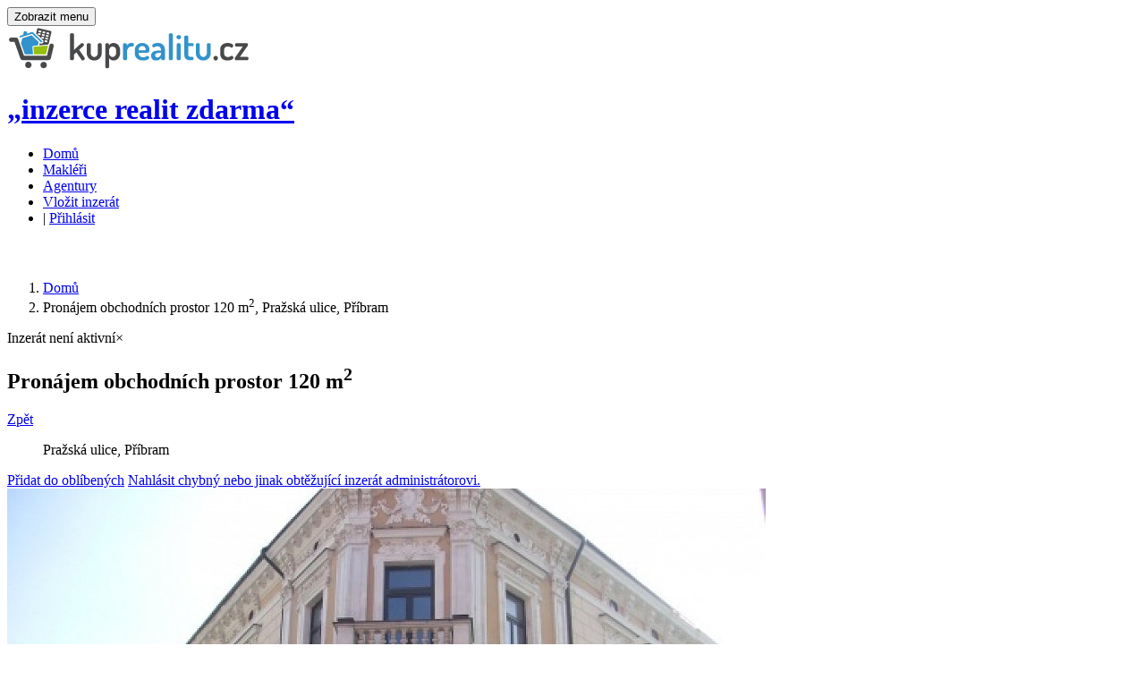

--- FILE ---
content_type: text/html; charset=utf-8
request_url: https://www.kuprealitu.cz/detail/33216-pronajem-obchodnich-prostor-120-m2-prazska-ulice-pribram
body_size: 10178
content:
<!DOCTYPE html>

<html lang="cs-CZ">
    <head>
        <meta charset="UTF-8">
        <meta name="viewport" content="width=device-width, initial-scale=1.0">
        <meta name="author" content="ngstranky.cz">
        <meta property="og:author" content="ngstranky.cz">
        <meta name="generator" content="chap.cz - Ing. Jan Loufek">
        <meta property="og:generator" content="chap.cz - Ing. Jan Loufek">
        <meta property="fb:app_id" content="433129136840836">
        <link href="/favicon.ico" rel="icon" >
        <title id="snippet--title">Pronájem  obchodních prostor 120 m², Pražská ulice, Příbram</title>
        <meta name="title" content="Pronájem  obchodních prostor 120 m², Pražská ulice, Příbram | www.kuprealitu.cz">
        <meta name="description" content="Nebytové prostory v Příbrami na pěší zóně k pronájmu">
        <meta property="og:title" content="Pronájem  obchodních prostor 120 m², Pražská ulice, Příbram"><meta property="og:image" content="https://www.kuprealitu.cz/pics/1632/data/33216/Pribram-medium.jpg"><meta property="og:site_name" content="kuprealitu.cz - inzerce realit zdarma"><meta property="og:url" content="https://www.kuprealitu.cz/detail/33216-pronajem-obchodnich-prostor-120-m2-prazska-ulice-pribram"><meta property="og:description" content="Nebytové prostory v Příbrami na pěší zóně k pronájmu">        <script type="text/javascript" src="https://maps.google.com/maps/api/js?sensor=false&amp;libraries=places&amp;key=AIzaSyDTejN2U1IHU_m0zzhjdo6r4Rsa8UBBbzw"></script>
        <link rel="stylesheet" type="text/css" href="/webtemp/cssloader-ef4d9777d714.css?1532592682">
<script type="text/javascript" src="/webtemp/jsloader-2e3e18be886f.js?1472070484"></script>

          <!--[if lt IE 9]>  <script>   window.location = "/homepage/zastarale";  </script> <![endif]-->
        <script>var basePath = "/";var googleapi = "AIzaSyDTejN2U1IHU_m0zzhjdo6r4Rsa8UBBbzw"; </script>
        <noscript><iframe src="//www.googletagmanager.com/ns.html?id=GTM-TW2FTM" height="0" width="0" style="display:none;visibility:hidden"></iframe></noscript>
        <script>(function(w,d,s,l,i){ w[l]=w[l]||[];w[l].push({ 'gtm.start': new Date().getTime(),event:'gtm.js'});var f=d.getElementsByTagName(s)[0], j=d.createElement(s),dl=l!='dataLayer'?'&l='+l:'';j.async=true;
        j.src=  '//www.googletagmanager.com/gtm.js?id='+i+dl;f.parentNode.insertBefore(j,f); })(window,document,'script','dataLayer','GTM-TW2FTM');</script>
	</head> 

    <body class="   navigation-fixed-top horizontal-search-float google  "  id="page-top">
        <div id="fb-root"></div>
        <!-- Wrapper -->
        <div class="wrapper" id="snippet--content">
<!-- Navigation -->
<div class="navigation clearfix">

    <div class="container">
        <header class="navbar" id="top" role="banner">
            <div class="navbar-header" >
                <button class="navbar-toggle" type="button" data-toggle="collapse" data-target=".bs-navbar-collapse">
                    <span class="sr-only">Zobrazit menu</span>
                    <span class="icon-bar"></span>
                    <span class="icon-bar"></span>
                    <span class="icon-bar"></span>
                </button>
                <div class="navbar-brand nav" id="brand">
                    <a href="/"><img src="/images/logo-kuprealitu.png" alt="brand"><!--Chap NG Reality :)--></a>
                </div>
                <div id="slogan">
                    <a href="/"><h1>„inzerce realit zdarma“</h1> </a> 
                </div>
            </div>
            <nav class="collapse navbar-collapse bs-navbar-collapse navbar-right" role="navigation">
                <ul class="nav navbar-nav">
                    <li  ><a href="/">Domů</a></li>
                    
                    <li  ><a href="/seznam-makleru/">Makléři</a></li>
                     <li  ><a href="/seznam-agentur/">Agentury</a></li>
                    <li  ><a href="/pridat-realitu/">Vložit inzerát</a></li>

                    <li class="navib">
                        | <i class="fa fa-user " ></i> <a href="/prihlaseni/">Přihlásit</a> 
                    </li>
 

                </ul>
            </nav><!-- /.navbar collapse-->

        </header><!-- /.navbar -->
    </div><!-- /.container -->
</div><!-- /.navigation -->
<!-- end Navigation -->            
            <!-- Page Content -->
            <div id="page-content" style="margin-top:60px;">
                <div class="container">
<ol class="breadcrumb" class="breadcrumb" itemscope itemtype="http://schema.org/BreadcrumbList">

    <li  itemprop="itemListElement" itemscope itemtype="http://schema.org/ListItem" >
                <a href="/" itemprop="item" title="Domů"><span itemprop="name">Domů</span></a>
            <meta itemprop="position" content="1">
    </li>
    <li  itemprop="itemListElement" itemscope itemtype="http://schema.org/ListItem" >
            <span class="active"  itemprop="name">Pronájem  obchodních prostor 120&nbsp;m<sup>2</sup>, Pražská ulice, Příbram</span>  
            <meta itemprop="position" content="2">
    </li>
</ol>                </div>
                <div class="container"> 
                    <div class="row">  

                        <div  class="col-md-9 col-sm-9">  
                           <div data-history-nocache   id="snippet--flashes">   <div class="alert alert-warning">
                                    <span class="glyphicon  flimg glyphicon-flag"></span>
                                    Inzerát není aktivní<a class="close" data-dismiss="alert">×</a></div></div> 
                          
                                     
                                    <section id="property-detail" class="inactive" itemscope itemtype="http://schema.org/Place">
    <header class="property-title ">
           <h1 itemprop="name">Pronájem  obchodních prostor 120&nbsp;m<sup>2</sup></h1><span  id="backbutton"><a class="btn btn-default btn-xs ajax" href="/">Zpět</a></span>
           
        <figure>Pražská ulice, Příbram </figure>
        
        <span   class="actions no-print" id="snippet--oblibene">
            <a rel="nofollow" data-ajax-off="history" data-history-nocache data-ajax-off  rel="nofollow" class="bookmark ajax "  href="/detail/33216-pronajem-obchodnich-prostor-120-m2-prazska-ulice-pribram?do=oblibene">
                <span class="title-add">Přidat do oblíbených</span><span class="title-added"></span></a>
            <a rel="nofollow" data-ajax-off="history" data-history-nocache data-ajax-off  rel="nofollow" class="nahlasit ajax"  href="/detail/33216-pronajem-obchodnich-prostor-120-m2-prazska-ulice-pribram?do=nahlasit">
                <span class="title-add">Nahlásit chybný nebo jinak obtěžující inzerát administrátorovi.</span><span class="title-added"></span></a>
        </span>
        
    </header> 
    
    <section id="property-gallery">
        <div class="owl-carousel property-carousel">
                
 
                <div class="property-slide">
                         
                            <img alt="Pronájem  obchodních prostor 120 m^2 Pražská ulice, Příbram " src="/pics/1632/data/33216/Pribram.jpg"  itemprop="image">
                    </div>
               
            
            </div><!-- /.property-carousel -->
    </section>


    <div class="row">
        <div class="col-md-4 col-sm-12">
            <section id="quick-summary" class="clearfix">
                <header><h2>Přehled</h2></header>
                <dl>
                    <dt>Datum vložení</dt>
                    <dd>8. 8. 2016</dd>
                    <dt>Datum aktualizace</dt>
                    <dd>8. 8. 2016</dd>
                    <dt>Počet zobrazení</dt>
                    <dd>2890</dd>
                    <dt>Cena</dt>
                    <dd><span class="tag price">30 000 Kč za měsíc</span>
						<span><br><small><i>dohoda možná</i></small></span>
					</dd>
                    <dt>Typ nemovitosti:</dt>
                    <dd>Komerční</dd>
                    <dt>Druh:</dt>
                    <dd>Pronájem</dd>
                    <dt>ID:</dt>
                    <dd>33216</dd>
                    <div  itemprop="address" itemscope itemtype="http://schema.org/PostalAddress">
                    <dt>Adresa: </dt>
                    <dd><span itemprop="streetAddress">Pražská ulice</span><br>
                        <span itemprop="addressLocality">Příbram</span><br> 
								<span itemprop="addressRegion">Středočeský</span>
                        
					</dd>
                    </div>
                    <dt>Dostupné od:</dt>
                    <dd>1. 9. 2016</dd>
                    <dt>Vlastnictví:</dt>
                    <dd>Osobní</dd>

                        <dt>Typ: </dt> 
                        <dd>Obchodní prostory</dd>
                        <dt>Stav: </dt> 
                        <dd>Po rekonstrukci</dd>
                        <dt>Stavba: </dt> 
                        <dd>Cihlová</dd>
                        <dt>Plocha: </dt> 
                        <dd>120 m<sup>2</sup></dd>
                        <dt>Vytápění domu: </dt> 
                        <dd>Lokální-plyn</dd>
						
						<dt>Energetická náročnost: </dt> 
                        <dd>G nebo neuvedeno</dd>
                         
                    <dt>Hodnocení:</dt>
                    
                    <dd><dd><div class="rating rating-overall" data-score=""></div></dd>
                </dl>

 
                <div id="share-buttons" class="no-print">
                    <a href="http://www.facebook.com/sharer.php?u=https://www.kuprealitu.cz/detail/33216-pronajem-obchodnich-prostor-120-m2-prazska-ulice-pribram" target="_blank"><img src="/images/facebook.png" alt="Facebook"></a>
                    <a href="http://twitter.com/share?url=https://www.kuprealitu.cz/detail/33216-pronajem-obchodnich-prostor-120-m2-prazska-ulice-pribram" target="_blank"><img src="/images/twitter.png" alt="Twitter"></a>
                    <a href="https://plus.google.com/share?url=https://www.kuprealitu.cz/detail/33216-pronajem-obchodnich-prostor-120-m2-prazska-ulice-pribram" target="_blank"><img src="/images/google.png" alt="Google"></a>
                    <a href="http://www.linkedin.com/shareArticle?mini=true&url=https://www.kuprealitu.cz/detail/33216-pronajem-obchodnich-prostor-120-m2-prazska-ulice-pribram" target="_blank"><img src="/images/linkedin.png" alt="LinkedIn"></a>
                    <a href="javascript:void((function()%7Bvar%20e=document.createElement('script');e.setAttribute('type','text/javascript');e.setAttribute('charset','UTF-8');e.setAttribute('src','https://assets.pinterest.com/js/pinmarklet.js?r='+Math.random()*99999999);document.body.appendChild(e)%7D)());"><img src="/images/pinterest.png" alt="Pinterest"></a>
                    <a href="mailto:?Subject=Pronájem  obchodních prostor 120 m^2&body=https://www.kuprealitu.cz/detail/33216-pronajem-obchodnich-prostor-120-m2-prazska-ulice-pribram"><img src="/images/email.png" alt="Email"></a>

                </div>
				<div  id="contracts" >
					<header><h2>Vzorové smlouvy</h2></header>
					
					 
					<hr>
				 
					<a target="_blank" class="btn btn-default btn-block" id="pravni" href="/pravni-poradna">Právní poradna</a>
					<a target="_blank" class="btn btn-default btn-block" id="danova" href="/danova-poradna">Daňová poradna</a>
					<a href="#" class="btn btn-default btn-block" id="kontrola">Kontrola smluv</a>
					<a href="#" class="btn btn-default btn-block" id="priprava">Příprava smluv</a>
				</div>

					
            </section><!-- /#quick-summary -->
        </div><!-- /.col-md-4 -->
        <div class="col-md-8 col-sm-12">
            <section id="description">
                <header><h2>Popis</h2></header>
                <p itemprop="description">
                    Pronajmu nebytové prostory v Příbrami v Pražské ulici - pěší zóna, 120 m2, v přízemí 2 prodejní místnosti + chodba + WC. Vchod a 3 výlohy do Pražské ulice. Kontakt na 602323237 nebo 603319338.
                </p>
            </section><!-- /#description -->

            <section id="property-map">
                <header><h2>Mapa</h2></header>
                <div class="property-detail-map-wrapper"><div class="property-detail-map" id="property-detail-map"></div></div>
            </section><!-- /#property-map -->
            
            
            <section id="property-features">
                <header><h2>Místa v okolí</h2></header>
                <ul class="list-unstyled property-features-list">
                    
                    
                </ul>
            </section>
<!-- /#floor-plans -->
            
                 

            

<!-- /#video-presentation -->


 
<section id="property-rating" class="no-print">
    <header><h2>Hodnocení</h2></header>
    <form action="/detail/33216-pronajem-obchodnich-prostor-120-m2-prazska-ulice-pribram" method="post" id="frm-hodnoceni-form">
    <div class="clearfix">
        <aside>
            <header>Vaše hodnocení</header>
            <div class="rating rating-user">
                <div class="inner">
                     
                    </div>
            </div>
        </aside>
        <figure>
            <header>Celkové hodnocení</header>
             
            <div   class="rating rating-overall" data-score="" title="hodnocení" style="width: 100px;">
                 </div>
 
        </figure>
    </div>
    
    <div class="rating-form" >
    <div class="alert alert-info">
        Pro snadnější hodnocení realit se prosím zaregistrujte.
    </div>     
        
            <div class="row">
                <div class="col-md-6">
                    <div class="form-group">
                        <label for="frm-hodnoceni-form-name">Vaše jméno</label><em>*</em>
                        <input type="text" name="name" id="frm-hodnoceni-form-name" required data-nette-rules='[{"op":":filled","msg":"Jméno je vyžadováno!"}]'>
                    </div><!-- /.form-group -->
                </div><!-- /.col-md-6 -->
                <div class="col-md-6">
                    <div class="form-group">
                         <label for="frm-hodnoceni-form-email">Váš email</label><em>*</em> 
                        <input type="text" name="email" id="frm-hodnoceni-form-email" required data-nette-rules='[{"op":":filled","msg":"Email je vyžadován!"},{"op":":email","msg":"Email není ve správném formátu"}]'>
                    </div><!-- /.form-group -->
                </div><!-- /.col-md-6 -->
            </div><!-- /.row -->
 
            <div class="form-group">
               <span style="display: inline-block;"> <input type="text" name="captcha" placeholder="Vypočítejte příklad 4 + 0 =" id="frm-hodnoceni-form-captcha" required data-nette-rules='[{"op":":filled","msg":"Vypočítejte příklad 4 + 0 ="},{"op":":equal","msg":"Zadejte prosím správný výsledek.","arg":4}]'></span> <input type="submit" name="odeslat" class="btn pull-right btn-default" value="Odeslat hodnocení">
                
            </div><!-- /.form-group -->
            <div id="form-rating-status"></div>
        
    </div><!-- /.rating-form -->
    <input type="hidden" name="score" id="scoreid" value=""><input type="hidden" name="c1" value="4"><input type="hidden" name="c2" value="0"><input type="hidden" name="hash" value="yile9a8ii9"><input type="hidden" name="inzerat" value="33216"><input type="hidden" name="do" value="hodnoceni-form-submit"></form>

</section><!-- /#property-rating -->
        </div><!-- /.col-md-8 -->
        <div class="col-md-12 col-sm-12">
                        <hr class="thick">
            <div class="row center padd10">
                <a class="s-banner" href="https://www.srovnator.cz/pojisteni-domacnosti-kalkulacka" rel="follow" target="_blank" title="Kalkulačka pojištění domácnosti"><img src="/bannery/728x90-other-0.png" alt="Kalkulačka pojištění domácnosti"></a>
				<!-- Kontextová reklama Sklik -->
				<div id="sklikReklama_84428"></div>
				<script>
					var sklikData = { elm: "sklikReklama_84428", zoneId: "84428", w: 728, h: 90 };
				</script>
				<script src="//c.imedia.cz/js/script.js"></script>
            </div>
<div id="snippet-kontakt-"><section id="contact-agent">
    <header><h2>Kontakt prodávajícího</h2></header>
    <div class="row">
        <section class="agent-form">
            <div class="col-md-7 col-sm-12">
                <aside class="agent-info clearfix"  itemscope itemtype="http://schema.org/Person">
                    <figure><img alt="Hana Paličková" src="/images/avatar-uzivatel-m.gif" itemprop="image"></figure>
                    <div class="agent-contact-info">
                        <h3 itemprop="name">Hana Paličková</h3>
                        <p>
                            
                        </p>
                        <dl>
                            <dt>Telefon:</dt>  <dd itemprop="telephone">&nbsp;+420 606 694 353</dd>
							<dt>Email:</dt>  <dd itemprop="email">&nbsp;<a href="mailto:palickova@ctk.cz">palickova@ctk.cz</a></dd>
                        </dl>
                        <hr>
                    </div>
                </aside><!-- /.agent-info -->
            </div><!-- /.col-md-7 -->
            <div class="col-md-5 col-sm-12">
                <div class="agent-form">
                     <form action="/detail/33216-pronajem-obchodnich-prostor-120-m2-prazska-ulice-pribram" method="post" class="rating-form ajax" id="frm-kontakt-form">
<div id="snippet-kontakt-bbb"></div>                        <div class="form-group">
                             <label for="frm-kontakt-form-name">Vaše jméno a příjmení</label> <em>*</em>
                            <input type="text" name="name" id="frm-kontakt-form-name" required data-nette-rules='[{"op":":filled","msg":"Prosím doplňte Vaše jméno a příjmení!"}]'>
                        </div><!-- /.form-group -->
                        <div class="form-group">
                             <label for="frm-kontakt-form-email">Váš email</label><em>*</em> 
                            <input type="text" name="email" id="frm-kontakt-form-email" required data-nette-rules='[{"op":":filled","msg":"Email je vyžadován!"},{"op":":email","msg":"Email není ve správném formátu"}]'>
                        </div><!-- /.form-group -->
						<div class="form-group">
                            <label for="telefon">Vaše telefonní číslo</label><em>*</em> 
                            <input type="text" name="telephone" id="telefon" required data-nette-rules='[{"op":":filled","msg":"Telefon je vyžadován!"}]'>
                        </div><!-- /.form-group -->
                        <div class="form-group">
                            <label for="frm-kontakt-form-zprava">Vaše zpráva</label><em>*</em> 
                            <textarea name="zprava" cols="30" rows="2" class="form-control" id="frm-kontakt-form-zprava" required data-nette-rules='[{"op":":filled","msg":"Vyplňte zprávu pro makléře."}]'></textarea>
                        </div><!-- /.form-group -->
                        <div class="form-group">
                            <div class="g-recaptcha" data-sitekey="6Lca6hATAAAAAMG1KgcsKozoegRBuLk7HJ1gf3zY" id="frm-kontakt-form-captcha"></div>
                            <input type="submit" name="odeslat" class="btn pull-right btn-default" value="Odeslat zprávu">
                        </div><!-- /.form-group -->
                        <div id="form-contact-agent-status"></div>
                    <input type="hidden" name="_token_" value="ikc3czy17pOdkF7VIOmDpZi9imRhtqfpZAris="><input type="hidden" name="do" value="kontakt-form-submit"></form>

                </div><!-- /.agent-form -->
            </div><!-- /.col-md-5 -->
        </section><!-- /.agent-form -->
    </div><!-- /.row -->
</section>
</div>
            <hr class="thick">
            <section id="similar-properties" class="no-print">
                <header><h2 class="no-border">Podobné reality</h2></header>
                <div class="row">
                        <div class="col-md-4 col-sm-6">
    <div class="property">
        

        <figure class="tag status">Pronájem</figure>

        <figure class="type" title="Komerční"><img src="/ico.php?tid=3"></figure>


        <a href="/detail/61134-pronajem-kancelare-650-m2-bustehradska-kladno">
            <div class="property-image">
                <img alt="" src="/pics/1740/data/61134/img-c9d2b1e85e-medium.jpg">
            </div>
            <div class="overlay">
                <div class="info">
                    <div class="tag price">130 Kč za m<sup>2</sup> za měsíc</div>
                    <h3>Pronájem  kanceláře 650&nbsp;m<sup>2</sup></h3>
                    <figure>Buštěhradská Kladno</figure>
                </div>
                <ul class="additional-info">
                    <li>
                        <header>Typ:</header>
                        <figure>Komerční</figure>
                    </li>
                    <li>
                        <header>Plocha:</header>
                        <figure>650 m<sup>2</sup></figure>
                    </li>
                    <li>
                        <header>Stav:</header>
                        <figure>Po rekonstrukci</figure>
                    </li>
                </ul>
            </div>
        </a>
    </div><!-- /.property -->
</div>
                </div><!-- /.row-->
            </section><!-- /#similar-properties -->

        </div><!-- /.col-md-12 -->
    </div><!-- /.row -->
</section><!-- /#property-detail -->


                                    
                        </div> 

                        <div class="col-md-3 col-sm-3" id="snippet--sidebar">
                            <section id="sidebar" class="no-print">
                                <div class="sklik">	
								</div>
								<div class=" center">
    <a class="s-banner" href="https://www.srovnator.cz/pojisteni-nemovitosti-kalkulacka" rel="follow" target="_blank" title="Kalkulačka pojištění nemovitosti"><img src="/bannery/250x250-right-1.png" alt="Kalkulačka pojištění nemovitosti"></a>
</div>
<h3>Nepřehlédněte</h3>
<div id="snippet-doporuceneSide-doporucene"><div class="property small">
    <a href="/doporucujeme/61134-pronajem-kancelare-650-m2-bustehradska-kladno">
        <div class="property-image">
            <img alt="" src="/pics/1740/data/61134/img-c9d2b1e85e-small.jpg">
        </div>
    </a>
    <div class="info">
        <a href="/doporucujeme/61134-pronajem-kancelare-650-m2-bustehradska-kladno"><h4>Pronájem  kanceláře 650&nbsp;m<sup>2</sup></h4></a>
        <figure>Buštěhradská Kladno</figure>
        <div class="tag price">130 Kč za m<sup>2</sup> za měsíc</div>
    </div>
</div><div class="property small">
    <a href="/doporucujeme/144180-prodej-bytu-3+kk-77-m2-palackeho-178-marianske-lazne">
        <div class="property-image">
            <img alt="" src="/pics/2601/data/144180/sapi-tNHYjz-small.jpg">
        </div>
    </a>
    <div class="info">
        <a href="/doporucujeme/144180-prodej-bytu-3+kk-77-m2-palackeho-178-marianske-lazne"><h4>Prodej bytu 3+kk 77&nbsp;m<sup>2</sup></h4></a>
        <figure>Palackého 178 Mariánské Lázně</figure>
        <div class="tag price">4 550 000 Kč</div>
    </div>
</div><div class="property small">
    <a href="/doporucujeme/66318-prodej-projektu-domu-na-klic-110-m2-velesin">
        <div class="property-image">
            <img alt="" src="/pics/1803/data/66318/1-small.jpg">
        </div>
    </a>
    <div class="info">
        <a href="/doporucujeme/66318-prodej-projektu-domu-na-klic-110-m2-velesin"><h4>Prodej  projektu  domu na klíč 110&nbsp;m<sup>2</sup></h4></a>
        <figure> Velešín</figure>
        <div class="tag price">1 890 000 Kč</div>
    </div>
</div><div class="property small">
    <a href="/doporucujeme/66331-prodej-projektu-domu-na-klic-74-m2-karany">
        <div class="property-image">
            <img alt="" src="/pics/1803/data/66331/5-small.jpg">
        </div>
    </a>
    <div class="info">
        <a href="/doporucujeme/66331-prodej-projektu-domu-na-klic-74-m2-karany"><h4>Prodej  projektu  domu na klíč 74&nbsp;m<sup>2</sup></h4></a>
        <figure> Káraný</figure>
        <div class="tag price">1 460 000 Kč</div>
    </div>
</div><div class="property small">
    <a href="/doporucujeme/119431-prodej-bytu-3+kk-83-m2-estepona">
        <div class="property-image">
            <img alt="" src="/pics/2238/data/119431/AP-MM0109-18-small.jpg">
        </div>
    </a>
    <div class="info">
        <a href="/doporucujeme/119431-prodej-bytu-3+kk-83-m2-estepona"><h4>Prodej bytu 3+kk 83&nbsp;m<sup>2</sup></h4></a>
        <figure> Estepona</figure>
        <div class="tag price">od 6 362 670 Kč</div>
    </div>
</div><div class="property small">
    <a href="/doporucujeme/66866-prodej-projektu-domu-na-klic-110-m2-nova-vcelnice">
        <div class="property-image">
            <img alt="" src="/pics/1804/data/66866/1-small.jpg">
        </div>
    </a>
    <div class="info">
        <a href="/doporucujeme/66866-prodej-projektu-domu-na-klic-110-m2-nova-vcelnice"><h4>Prodej  projektu  domu na klíč 110&nbsp;m<sup>2</sup></h4></a>
        <figure> Nová Včelnice</figure>
        <div class="tag price">1 890 000 Kč</div>
    </div>
</div><div class="property small">
    <a href="/doporucujeme/67005-prodej-projektu-domu-na-klic-134-m2-ovcary">
        <div class="property-image">
            <img alt="" src="/pics/1805/data/67005/1-small.jpg">
        </div>
    </a>
    <div class="info">
        <a href="/doporucujeme/67005-prodej-projektu-domu-na-klic-134-m2-ovcary"><h4>Prodej  projektu  domu na klíč 134&nbsp;m<sup>2</sup></h4></a>
        <figure> Ovčáry</figure>
        <div class="tag price">2 160 000 Kč</div>
    </div>
</div><div class="property small">
    <a href="/doporucujeme/67006-prodej-projektu-domu-na-klic-96-m2-lhotka">
        <div class="property-image">
            <img alt="" src="/pics/1805/data/67006/1-small.jpg">
        </div>
    </a>
    <div class="info">
        <a href="/doporucujeme/67006-prodej-projektu-domu-na-klic-96-m2-lhotka"><h4>Prodej  projektu  domu na klíč 96&nbsp;m<sup>2</sup></h4></a>
        <figure> Lhotka</figure>
        <div class="tag price">1 695 000 Kč</div>
    </div>
</div><div class="property small">
    <a href="/doporucujeme/67155-prodej-projektu-domu-na-klic-85-m2-vilemov">
        <div class="property-image">
            <img alt="" src="/pics/1805/data/67155/1-small.jpg">
        </div>
    </a>
    <div class="info">
        <a href="/doporucujeme/67155-prodej-projektu-domu-na-klic-85-m2-vilemov"><h4>Prodej  projektu  domu na klíč 85&nbsp;m<sup>2</sup></h4></a>
        <figure> Vilémov</figure>
        <div class="tag price">1 760 000 Kč</div>
    </div>
</div><div class="property small">
    <a href="/doporucujeme/67158-prodej-projektu-domu-na-klic-110-m2-beroun">
        <div class="property-image">
            <img alt="" src="/pics/1805/data/67158/1-small.jpg">
        </div>
    </a>
    <div class="info">
        <a href="/doporucujeme/67158-prodej-projektu-domu-na-klic-110-m2-beroun"><h4>Prodej  projektu  domu na klíč 110&nbsp;m<sup>2</sup></h4></a>
        <figure> Beroun</figure>
        <div class="tag price">1 890 000 Kč</div>
    </div>
</div><div class="property small">
    <a href="/doporucujeme/67266-prodej-projektu-bungalovu-85-m2-katovice">
        <div class="property-image">
            <img alt="" src="/pics/1805/data/67266/1-small.jpg">
        </div>
    </a>
    <div class="info">
        <a href="/doporucujeme/67266-prodej-projektu-bungalovu-85-m2-katovice"><h4>Prodej  projektu  bungalovu 85&nbsp;m<sup>2</sup></h4></a>
        <figure> Katovice</figure>
        <div class="tag price">1 770 000 Kč</div>
    </div>
</div><div class="property small">
    <a href="/doporucujeme/78803-prodej-projektu-domu-na-klic-106-m2-polerady">
        <div class="property-image">
            <img alt="" src="/pics/1843/data/78803/5-small.jpg">
        </div>
    </a>
    <div class="info">
        <a href="/doporucujeme/78803-prodej-projektu-domu-na-klic-106-m2-polerady"><h4>Prodej  projektu  domu na klíč 106&nbsp;m<sup>2</sup></h4></a>
        <figure> Polerady</figure>
        <div class="tag price">1 850 000 Kč</div>
    </div>
</div><div class="property small">
    <a href="/doporucujeme/67434-prodej-projektu-domu-na-klic-77-m2-vodnany">
        <div class="property-image">
            <img alt="" src="/pics/1806/data/67434/1-small.jpg">
        </div>
    </a>
    <div class="info">
        <a href="/doporucujeme/67434-prodej-projektu-domu-na-klic-77-m2-vodnany"><h4>Prodej  projektu  domu na klíč 77&nbsp;m<sup>2</sup></h4></a>
        <figure> Vodňany</figure>
        <div class="tag price">1 750 000 Kč</div>
    </div>
</div><div class="property small">
    <a href="/doporucujeme/67479-prodej-projektu-bungalovu-85-m2-novy-jachymov">
        <div class="property-image">
            <img alt="" src="/pics/1806/data/67479/3-small.jpg">
        </div>
    </a>
    <div class="info">
        <a href="/doporucujeme/67479-prodej-projektu-bungalovu-85-m2-novy-jachymov"><h4>Prodej  projektu  bungalovu 85&nbsp;m<sup>2</sup></h4></a>
        <figure> Nový Jáchymov</figure>
        <div class="tag price">1 820 000 Kč</div>
    </div>
</div><div class="property small">
    <a href="/doporucujeme/67620-prodej-projektu-domu-na-klic-95-m2-brtnice">
        <div class="property-image">
            <img alt="" src="/pics/1806/data/67620/2-small.jpg">
        </div>
    </a>
    <div class="info">
        <a href="/doporucujeme/67620-prodej-projektu-domu-na-klic-95-m2-brtnice"><h4>Prodej  projektu  domu na klíč 95&nbsp;m<sup>2</sup></h4></a>
        <figure> Brtnice</figure>
        <div class="tag price">1 750 000 Kč</div>
    </div>
</div><div class="property small">
    <a href="/doporucujeme/67735-prodej-projektu-domu-na-klic-85-m2-chotetov">
        <div class="property-image">
            <img alt="" src="/pics/1807/data/67735/9-small.jpg">
        </div>
    </a>
    <div class="info">
        <a href="/doporucujeme/67735-prodej-projektu-domu-na-klic-85-m2-chotetov"><h4>Prodej  projektu  domu na klíč 85&nbsp;m<sup>2</sup></h4></a>
        <figure> Chotětov</figure>
        <div class="tag price">1 760 000 Kč</div>
    </div>
</div><div class="property small">
    <a href="/doporucujeme/139888-prodej-bytu-3+kk-87-m2-lesni-82-marianske-lazne">
        <div class="property-image">
            <img alt="" src="/pics/2601/data/139888/sapi-rqs9vr-small.jpg">
        </div>
    </a>
    <div class="info">
        <a href="/doporucujeme/139888-prodej-bytu-3+kk-87-m2-lesni-82-marianske-lazne"><h4>Prodej bytu 3+kk 87&nbsp;m<sup>2</sup></h4></a>
        <figure>Lesní 82 Mariánské Lázně</figure>
        <div class="tag price">5 274 000 Kč</div>
    </div>
</div><div class="property small">
    <a href="/doporucujeme/68013-prodej-projektu-domu-na-klic-132-m2-brandysek">
        <div class="property-image">
            <img alt="" src="/pics/1807/data/68013/1-small.jpg">
        </div>
    </a>
    <div class="info">
        <a href="/doporucujeme/68013-prodej-projektu-domu-na-klic-132-m2-brandysek"><h4>Prodej  projektu  domu na klíč 132&nbsp;m<sup>2</sup></h4></a>
        <figure> Brandýsek</figure>
        <div class="tag price">2 260 000 Kč</div>
    </div>
</div><div class="property small">
    <a href="/doporucujeme/143826-prodej-lesa-13825-m2-studenec">
        <div class="property-image">
            <img alt="" src="/pics/2603/data/143826/sapi-BkTSJR-small.jpg">
        </div>
    </a>
    <div class="info">
        <a href="/doporucujeme/143826-prodej-lesa-13825-m2-studenec"><h4>Prodej  lesa 13825&nbsp;m<sup>2</sup></h4></a>
        <figure>Studenec Studenec</figure>
        <div class="tag price">1 897 250 Kč</div>
    </div>
</div><div class="property small">
    <a href="/doporucujeme/68244-prodej-domu-200-m2-caspe">
        <div class="property-image">
            <img alt="" src="/pics/1808/data/68244/1-small.jpg">
        </div>
    </a>
    <div class="info">
        <a href="/doporucujeme/68244-prodej-domu-200-m2-caspe"><h4>Prodej  domu 200&nbsp;m<sup>2</sup></h4></a>
        <figure> Caspe</figure>
        <div class="tag price">7 771 200 Kč</div>
    </div>
</div><div class="property small">
    <a href="/doporucujeme/68297-prodej-projektu-bungalovu-75-m2-vodnany">
        <div class="property-image">
            <img alt="" src="/pics/1808/data/68297/1-small.jpg">
        </div>
    </a>
    <div class="info">
        <a href="/doporucujeme/68297-prodej-projektu-bungalovu-75-m2-vodnany"><h4>Prodej  projektu  bungalovu 75&nbsp;m<sup>2</sup></h4></a>
        <figure> Vodňany</figure>
        <div class="tag price">1 590 000 Kč</div>
    </div>
</div><div class="property small">
    <a href="/doporucujeme/68383-prodej-projektu-domu-na-klic-96-m2-zruc-nad-sazavou">
        <div class="property-image">
            <img alt="" src="/pics/1808/data/68383/1-small.jpg">
        </div>
    </a>
    <div class="info">
        <a href="/doporucujeme/68383-prodej-projektu-domu-na-klic-96-m2-zruc-nad-sazavou"><h4>Prodej  projektu  domu na klíč 96&nbsp;m<sup>2</sup></h4></a>
        <figure> Zruč nad Sázavou</figure>
        <div class="tag price">1 695 000 Kč</div>
    </div>
</div><div class="property small">
    <a href="/doporucujeme/68390-prodej-projektu-domu-na-klic-110-m2-sany">
        <div class="property-image">
            <img alt="" src="/pics/1808/data/68390/1-small.jpg">
        </div>
    </a>
    <div class="info">
        <a href="/doporucujeme/68390-prodej-projektu-domu-na-klic-110-m2-sany"><h4>Prodej  projektu  domu na klíč 110&nbsp;m<sup>2</sup></h4></a>
        <figure> Sány</figure>
        <div class="tag price">1 890 000 Kč</div>
    </div>
</div><div class="property small">
    <a href="/doporucujeme/136806-prodej-bytu-2+kk-68-m2-masarykova-702-marianske-lazne">
        <div class="property-image">
            <img alt="" src="/pics/2601/data/136806/sapi-IReqDb-small.jpg">
        </div>
    </a>
    <div class="info">
        <a href="/doporucujeme/136806-prodej-bytu-2+kk-68-m2-masarykova-702-marianske-lazne"><h4>Prodej bytu 2+kk 68&nbsp;m<sup>2</sup></h4></a>
        <figure>Masarykova 702 Mariánské Lázně</figure>
        <div class="tag price">4 850 000 Kč</div>
    </div>
</div><div class="property small">
    <a href="/doporucujeme/68541-prodej-projektu-domu-na-klic-97-m2-michalovice">
        <div class="property-image">
            <img alt="" src="/pics/1809/data/68541/1-2--small.jpg">
        </div>
    </a>
    <div class="info">
        <a href="/doporucujeme/68541-prodej-projektu-domu-na-klic-97-m2-michalovice"><h4>Prodej  projektu  domu na klíč 97&nbsp;m<sup>2</sup></h4></a>
        <figure> Michalovice</figure>
        <div class="tag price">1 690 000 Kč</div>
    </div>
</div><div class="property small">
    <a href="/doporucujeme/68612-prodej-projektu-domu-na-klic-85-m2-mnichovo-hradiste">
        <div class="property-image">
            <img alt="" src="/pics/1809/data/68612/1-small.jpg">
        </div>
    </a>
    <div class="info">
        <a href="/doporucujeme/68612-prodej-projektu-domu-na-klic-85-m2-mnichovo-hradiste"><h4>Prodej  projektu  domu na klíč 85&nbsp;m<sup>2</sup></h4></a>
        <figure> Mnichovo Hradiště</figure>
        <div class="tag price">1 760 000 Kč</div>
    </div>
</div><div class="property small">
    <a href="/doporucujeme/139900-prodej-rodinneho-domu-82-m2-333-kamenice">
        <div class="property-image">
            <img alt="" src="/pics/2515/data/139900/259-a-RD-small.jpg">
        </div>
    </a>
    <div class="info">
        <a href="/doporucujeme/139900-prodej-rodinneho-domu-82-m2-333-kamenice"><h4>Prodej  rodinného domu 82&nbsp;m<sup>2</sup></h4></a>
        <figure>333 Kamenice</figure>
        <div class="tag price">2 990 000 Kč</div>
    </div>
</div><div class="property small">
    <a href="/doporucujeme/68955-prodej-projektu-bungalovu-77-m2-sany">
        <div class="property-image">
            <img alt="" src="/pics/1810/data/68955/1-small.jpg">
        </div>
    </a>
    <div class="info">
        <a href="/doporucujeme/68955-prodej-projektu-bungalovu-77-m2-sany"><h4>Prodej  projektu  bungalovu 77&nbsp;m<sup>2</sup></h4></a>
        <figure> Sány</figure>
        <div class="tag price">1 750 000 Kč</div>
    </div>
</div><div class="property small">
    <a href="/doporucujeme/143386-pronajem-obchodnich-prostor-40-m2-ruska-608-marianske-lazne">
        <div class="property-image">
            <img alt="" src="/pics/2602/data/143386/sapi-7ejkMg-small.jpg">
        </div>
    </a>
    <div class="info">
        <a href="/doporucujeme/143386-pronajem-obchodnich-prostor-40-m2-ruska-608-marianske-lazne"><h4>Pronájem  obchodních prostor 40&nbsp;m<sup>2</sup></h4></a>
        <figure>Ruská 608 Mariánské Lázně</figure>
        <div class="tag price">7 000 Kč za měsíc</div>
    </div>
</div><div class="property small">
    <a href="/doporucujeme/69299-prodej-projektu-domu-na-klic-120-m2-vodnany">
        <div class="property-image">
            <img alt="" src="/pics/1810/data/69299/1-small.jpg">
        </div>
    </a>
    <div class="info">
        <a href="/doporucujeme/69299-prodej-projektu-domu-na-klic-120-m2-vodnany"><h4>Prodej  projektu  domu na klíč 120&nbsp;m<sup>2</sup></h4></a>
        <figure> Vodňany</figure>
        <div class="tag price">1 870 000 Kč</div>
    </div>
</div>
</div>
                            </section>
                        </div>
                    </div>
                </div>


            </div>
            <!-- end Page Content -->           
            <div style="clear:both"></div>
 <!-- Page Footer -->
    <footer id="page-footer">
        <div class="inner">
            <section id="footer-main">
                <div class="container">
                    <div class="row">
                         <div class="col-md-3 col-sm-3"  >
                            <article class="fbbox">
                                
						 <h3>Sledujte nás na sociálních sítích</h3>
						 <div>
						<a target="_blank" href="https://www.facebook.com/kuprealitu/?fref=ts" class=" azm-social azm-size-40 azm-facebook"><i class="fa fa-facebook"></i></a>
						<a target="_blank" href="https://plus.google.com/111127271100965095856/posts" class=" azm-social azm-size-40 azm-google-plus"><i class="fa fa-google-plus"></i></a>
						<a target="_blank" href="https://www.linkedin.com/company/kuprealitu-cz" class=" azm-social azm-size-40 azm-linkedin"><i class="fa fa-linkedin"></i></a>
						<a target="_blank" href="https://twitter.com/kuprealitu" class=" azm-social azm-size-40 azm-twitter"><i class="fa fa-twitter"></i></a>
						<a target="_blank" href="https://www.youtube.com/channel/UCZdTIXlm4SrzqZYwFnUCwVg" class=" azm-social azm-size-40 azm-youtube"><i class="fa fa-youtube"></i></a>
						 </div>
 						
						                    <img src="https://toplist.cz/count.asp?id=1711714" alt="TOPlist" border="0" style="width: 1px; height: 1px;">

							</article>
						 
                        </div>
<div class="col-md-3 col-sm-3">
    <article>
        <h3>Poradenství k realitám</h3>
        <ul class="list-unstyled list-links">
            
			<li><a href="/vzory-smluv">Vzory smluv ke stažení</a></li>
            <li><a href="/pravni-poradna">Právní poradna</a></li>
            <li><a href="/danova-poradna">Daňová poradna</a></li>
            <li><a href="/priprava-smlouvy">Příprava smlouvy</a></li>
            <li><a href="/kontrola-smlouvy">Kontrola smlouvy</a></li>
            

             
        </ul>
            
    </article>
</div><div class="col-md-3 col-sm-3 mobil">
    <article>
        <h3>Nejnovější</h3>
    <div class="property small">
    <a href="/detail/144814-prodej-chaty-83-m2-kytlice">
        <div class="property-image">
            <img alt="" src="/pics/2603/data/144814/sapi-Fd4tGB-small.jpg">
        </div>
    </a>
    <div class="info">
        <a href="/detail/144814-prodej-chaty-83-m2-kytlice"><h4>Prodej  chaty 83&nbsp;m<sup>2</sup></h4></a>
        <figure>Kytlice Kytlice</figure>
        <div class="tag price">4 450 000 Kč</div>
    </div>
</div><div class="property small">
    <a href="/detail/144813-prodej-garaze-20-m2-jeronymova-liberec">
        <div class="property-image">
            <img alt="" src="/pics/2603/data/144813/sapi-wreR9k-small.jpg">
        </div>
    </a>
    <div class="info">
        <a href="/detail/144813-prodej-garaze-20-m2-jeronymova-liberec"><h4>Prodej  garáže 20&nbsp;m<sup>2</sup></h4></a>
        <figure>Jeronýmova Liberec</figure>
        <div class="tag price">830 000 Kč</div>
    </div>
</div>
</article>
</div>
<div class="col-md-3 col-sm-3">
    <article>
        <h3>Odkazy</h3>
        <ul class="list-unstyled list-links">
            <li><a target="_blank" href="http://blog.kuprealitu.cz">Blog</a></li>
            <li><a href="/kontakt/">Kontakt</a></li>
 
            <li> <a target="_blank" href="/p/cenik-inzerce">Ceník inzerce PDF</a></li>
            <li> <a target="" href="/p/vop">Všeobecné obchodní podmínky</a></li>
            <li> <a target="_blank" href="/p/api-dokumentace">Dokumentace importního rozhraní API</a></li>
            <li> <a target="" href="/p/faq">Často kladené dotazy - FAQ</a></li>
            <li> <a target="_blank" href="/p/podporovane-exporty">Podporované exporty</a></li>
            <li> <a target="" href="/p/ochrana-osobnich-udaju">Ochrana osobních údajů</a></li>
        </ul>
            
    </article>
</div>                    </div><!-- /.row -->
                </div><!-- /.container -->
            </section><!-- /#footer-main -->

            <section id="footer-copyright">
                <div class="container"> 
                    <span> Copyright © 2026 <a target="_blank" href="http://www.ngstranky.cz/">ngstránky.cz</a>.</span>
                    
                </div>
					<span class="pull-right pad150  "><a href="#page-top" class="roll">Nahoru</a></span>
            </section>
        </div><!-- /.inner -->
    </footer>
    <!-- end Page Footer -->        </div>

        
        <div id="modalpriprava" class="modal fade" tabindex="-1" role="dialog" style="display: none;">
	<div class="modal-dialog  modal-lg" role="document">
    <div class="modal-content">
      <div class="modal-header">
        <button type="button" class="close zavri" data-dismiss="modal" aria-label="Close"><span aria-hidden="true">&times;</span></button>
        
      </div>
      <div class="modal-body"> <h2>Příprava smlouvy
	<i class="hbvos">je poskytováno advokátní kanceláří 
		<a target="_blank" rel="nofollow" href="http://www.hblaw.eu/" >HRUBÝ & BUCHVALDEK, v.o.s.</a>, advokátní kancelář
	</i>
	<img class="hbvos" alt="logo HRUBÝ & BUCHVALDEK" src="/images/logo-hbvos.jpg">
</h2>

<p>Služba příprava smluv obsahuje po dohodě s klientem:</p>

<ul class="opacity-70">
	<li>sepsání smlouvy dle požadavků a připomínek klienta</li>
	<li>konzultaci s advokátem a komunikace s klientem</li>
	<li>vyjasnění sporných otázek.</li>
	
</ul>
<p>Zajistíme přípravu jakéhokoliv typu smlouvy.</p>
<p>První kontakt s klientem na základě zaslaného formuláře je zcela <b>ZDARMA</b>.</p>
<p>Následná <b>odměna</b> za přípravu smluv je závislá na typu smlouvy, její složitosti a požadavcích ze strany klienta. Předem bez bližšího určení nelze tuto odměnu stanovit. Nabídka kontroly smlouvy bude nezávazně určena na základě nahraného textu smlouvy, požadavků ze strany klienta a kontaktu s klientem.</p><div id="snippet-kontaktsmlouvy-kontaktform"><section id="contact-agent"  >
    <header><h2>Kontakt<i id="povinne2">(Pole označená * jsou povinná)</i></h2></header>
    <form action="/detail/33216-pronajem-obchodnich-prostor-120-m2-prazska-ulice-pribram" method="post" class="rating-form ajax" id="frm-kontaktsmlouvy-form">
    <div class="rating-form" >
         
        
            <div class="row">
                <div class="col-md-4">
                    <div class="form-group">
                        <label for="frm-kontaktsmlouvy-form-name">Vaše jméno a příjmení</label><em>*</em>
                        <input type="text" name="name" id="frm-kontaktsmlouvy-form-name" required data-nette-rules='[{"op":":filled","msg":"Prosím doplňte Vaše jméno a příjmení!"}]'>
                    </div><!-- /.form-group -->
                </div><!-- /.col-md-6 -->
                <div class="col-md-4">
                    <div class="form-group">
                         <label for="frm-kontaktsmlouvy-form-email">Váš email</label><em>*</em> 
                        <input type="text" name="email" id="frm-kontaktsmlouvy-form-email" required data-nette-rules='[{"op":":filled","msg":"Email je vyžadován!"},{"op":":email","msg":"Email není ve správném formátu"}]'>
                    </div><!-- /.form-group -->
                </div><!-- /.col-md-6 -->
				<div class="col-md-4">
                    <div class="form-group">
                         <label for="telefon">Vaše telefonní číslo</label><em>*</em> 
                        <input type="text" name="telephone" id="telefon" required data-nette-rules='[{"op":":filled","msg":"Telefon je vyžadován!"}]'>
                    </div><!-- /.form-group -->
                </div><!-- /.col-md-6 -->
            </div><!-- /.row -->
            <div class="row">
                <div class="col-md-12">
                    <div class="form-group">
                         <label for="frm-kontaktsmlouvy-form-zprava">Vaše zpráva</label><em>*</em>
                        <textarea name="zprava" cols="30" rows="5" class="form-control" id="frm-kontaktsmlouvy-form-zprava" required data-nette-rules='[{"op":":filled","msg":"Vyplňte zprávu."}]'></textarea>
                    </div><!-- /.form-group -->
                </div><!-- /.col-md-12 -->
            </div><!-- /.row -->
            <div class="form-group">
               <span style="display: inline-block;"> <div class="g-recaptcha" data-sitekey="6Lca6hATAAAAAMG1KgcsKozoegRBuLk7HJ1gf3zY" id="frm-kontaktsmlouvy-form-captcha"></div></span> <input type="submit" name="odeslat" class="btn pull-right btn-default" value="Odeslat">
                
            </div><!-- /.form-group -->
            <div id="form-rating-status"></div>
        
    </div><!-- /.rating-form -->
    <input type="hidden" name="_token_" value="524n7b8j8g17CVJiBrqQmpjtn8BneFGUkySIo="><input type="hidden" name="do" value="kontaktsmlouvy-form-submit"></form>

</section><!-- /#property-rating -->
</div>   </div>
 
    </div>
  </div>
</div>

<div id="modalkontrola" class="modal fade" tabindex="-1" style="display: none;">
		<div class="modal-dialog  modal-lg" role="document">
    <div class="modal-content">
      <div class="modal-header">
        <button type="button" class="close zavri" data-dismiss="modal" aria-label="Close"><span aria-hidden="true">&times;</span></button>
        
      </div>
		<div class="modal-body">	<h2>Kontrola smlouvy
	<i class="hbvos">je poskytováno advokátní kanceláří 
		<a target="_blank" rel="nofollow" href="http://www.hblaw.eu/" >HRUBÝ & BUCHVALDEK, v.o.s.</a>, advokátní kancelář
	</i>
	<img class="hbvos" alt="logo HRUBÝ & BUCHVALDEK" src="/images/logo-hbvos.jpg">
</h2>
<p>Služba kontroly smluv obsahuje po dohodě s klientem:</p>
<ul class="opacity-70">
	<li>kontrolu nahraného textu smluv (ať již pouhý návrh smlouvy či již uzavřenou smlouvu)</li>
	<li>konzultaci s advokátem</li>
	<li>zhodnocení rizikových ustanovení, vyjasnění sporných otázek</li>
	<li>doporučení dalšího postupu a návrh možných řešení</li>
	<li>návrh vhodných a výhodných změn smlouvy ve prospěch klienta</li>
	<li>samotná revize smluv ve prospěch klienta a dle požadavků a připomínek klienta</li>
	
</ul>
<p>Kontrola smluv se týká všech typů smluv.</p>
<p>První kontakt s klientem na základě zaslaného formuláře je zcela <b>ZDARMA</b>.</p>
<p>Následná <b>odměna</b> za kontrolu smluv je závislá na typu smlouvy, její složitosti, náročnosti revizí a požadavcích ze strany klienta. Předem bez bližšího určení nelze tuto odměnu stanovit.</p>
<p>Nabídka kontroly smlouvy bude nezávazně určena na základě nahraného textu smlouvy, požadavků ze strany klienta a kontaktu s klientem.</p>
<div id="snippet-kontaktsmlouvysoubor-kontaktform"><section id="contact-agent"  >
    <header><h2>Kontakt<i id="povinne2">(Pole označená * jsou povinná)</i></h2></header>
    <form action="/detail/33216-pronajem-obchodnich-prostor-120-m2-prazska-ulice-pribram" method="post" class="ajax" enctype="multipart/form-data" id="frm-kontaktsmlouvysoubor-form">
    <div class="rating-form" >
         
        
            <div class="row">
                <div class="col-md-4">
                    <div class="form-group">
                        <label for="frm-kontaktsmlouvysoubor-form-name">Vaše jméno a příjmení</label><em>*</em>
                        <input type="text" name="name" id="frm-kontaktsmlouvysoubor-form-name" required data-nette-rules='[{"op":":filled","msg":"Prosím doplňte Vaše jméno a příjmení!"}]'>
                    </div><!-- /.form-group -->
                </div><!-- /.col-md-6 -->
                <div class="col-md-4">
                    <div class="form-group">
                         <label for="frm-kontaktsmlouvysoubor-form-email">Váš email</label><em>*</em> 
                        <input type="text" name="email" id="frm-kontaktsmlouvysoubor-form-email" required data-nette-rules='[{"op":":filled","msg":"Email je vyžadován!"},{"op":":email","msg":"Email není ve správném formátu"}]'>
                    </div><!-- /.form-group -->
                </div><!-- /.col-md-6 -->
				<div class="col-md-4">
                    <div class="form-group">
                         <label for="telefon">Vaše telefonní číslo</label><em>*</em> 
                        <input type="text" name="telephone" id="telefon" required data-nette-rules='[{"op":":filled","msg":"Telefon je vyžadován!"}]'>
                    </div><!-- /.form-group -->
                </div><!-- /.col-md-6 -->
            </div><!-- /.row -->
            <div class="row cblockpadd">
                <div class="col-md-12">
                    <div class="form-group">
                        <div class="cblock"> <label for="frm-kontaktsmlouvysoubor-form-smlouva">Nahrát soubor smlouvy</label><em>*</em></div>
                        <input type="file" name="smlouva" id="frm-kontaktsmlouvysoubor-form-smlouva" required data-nette-rules='[{"op":":filled","msg":"Vyberte smlouvu"}]'>
                    </div><!-- /.form-group -->
                </div><!-- /.col-md-12 -->
            </div><!-- /.row -->
			<div class="row">
				<div class="col-md-12">
                    <div class="form-group">
                         <label for="frm-kontaktsmlouvysoubor-form-zprava">Vaše zpráva</label><em>*</em>
                        <textarea name="zprava" cols="30" rows="5" class="form-control" id="frm-kontaktsmlouvysoubor-form-zprava" required data-nette-rules='[{"op":":filled","msg":"Vyplňte zprávu."}]'></textarea>
                    </div><!-- /.form-group -->
                </div><!-- /.col-md-12 -->
            </div><!-- /.row -->
            <div class="form-group">
               <span style="display: inline-block;"> <div class="g-recaptcha" data-sitekey="6Lca6hATAAAAAMG1KgcsKozoegRBuLk7HJ1gf3zY" id="frm-kontaktsmlouvysoubor-form-captcha"></div></span> <input type="submit" name="odeslat" class="btn pull-right btn-default" value="Odeslat">
                
            </div><!-- /.form-group -->
            <div id="form-rating-status"></div>
        
    </div><!-- /.rating-form -->
    <input type="hidden" name="_token_" value="ck7erbbuq4X/3kftVvWVu1iZhOSpEMHGSvH7A="><input type="hidden" name="do" value="kontaktsmlouvysoubor-form-submit"></form>

</section><!-- /#property-rating -->
</div>   </div>
 
    </div>
  </div>
</div> 

 



 
<script type="text/javascript">
    $("#backbutton>a").attr("href",document.referrer);
    google.maps.event.addDomListener(window, 'load', initMap(49.6845,13.9958, ""+"/ico.php?tid=3"));
  

	$("a#kontrola").click(function(e){  
        e.preventDefault();  
		$('#modalkontrola').modal('show');
    });
	$("a#priprava").click(function(e){  
        e.preventDefault();  
		$('#modalpriprava').modal('show')
    });
	
	
</script>

		<script type="text/javascript" src="//podpora.ngstranky.cz/php/app.php?widget-init.js"></script>
        <script>$(window).load(function() { initializeOwl(false);  $.nette.init();});</script>
            <script type="text/javascript" src="/js/recaptcha.js"></script>
    </body>
</html>


--- FILE ---
content_type: text/html; charset=utf-8
request_url: https://www.google.com/recaptcha/api2/aframe
body_size: 268
content:
<!DOCTYPE HTML><html><head><meta http-equiv="content-type" content="text/html; charset=UTF-8"></head><body><script nonce="q0vamadKBvG2QILKfUcqjQ">/** Anti-fraud and anti-abuse applications only. See google.com/recaptcha */ try{var clients={'sodar':'https://pagead2.googlesyndication.com/pagead/sodar?'};window.addEventListener("message",function(a){try{if(a.source===window.parent){var b=JSON.parse(a.data);var c=clients[b['id']];if(c){var d=document.createElement('img');d.src=c+b['params']+'&rc='+(localStorage.getItem("rc::a")?sessionStorage.getItem("rc::b"):"");window.document.body.appendChild(d);sessionStorage.setItem("rc::e",parseInt(sessionStorage.getItem("rc::e")||0)+1);localStorage.setItem("rc::h",'1768734370354');}}}catch(b){}});window.parent.postMessage("_grecaptcha_ready", "*");}catch(b){}</script></body></html>

--- FILE ---
content_type: text/plain
request_url: https://www.google-analytics.com/j/collect?v=1&_v=j102&a=1635675243&t=pageview&_s=1&dl=https%3A%2F%2Fwww.kuprealitu.cz%2Fdetail%2F33216-pronajem-obchodnich-prostor-120-m2-prazska-ulice-pribram&ul=en-us%40posix&dt=Pron%C3%A1jem%20obchodn%C3%ADch%20prostor%20120%20m%C2%B2%2C%20Pra%C5%BEsk%C3%A1%20ulice%2C%20P%C5%99%C3%ADbram&sr=1280x720&vp=1280x720&_u=YGBAgAABAAAAAC~&jid=700612891&gjid=1300588870&cid=2123936535.1768734361&tid=UA-32006968-9&_gid=709163563.1768734361&_slc=1&gtm=45He61f0h2n71TW2FTMza200&gcd=13l3l3l3l1l1&dma=0&tag_exp=103116026~103200004~104527906~104528501~104684208~104684211~105391253~115616985~115938465~115938468~116682875~117041588&z=1959262386
body_size: -450
content:
2,cG-L75W4B7BMP